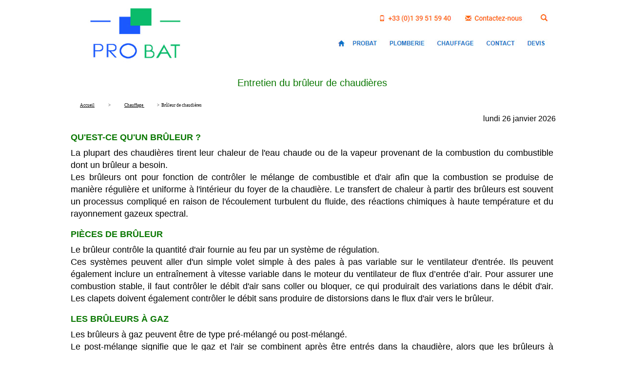

--- FILE ---
content_type: text/html; charset=ISO-8859-1
request_url: https://www.probat-chauffage-versailles.fr/chauffagiste/entretien-bruleur-de-chaudieres.html
body_size: 4417
content:
<!DOCTYPE html>
<html xmlns="http://www.w3.org/1999/xhtml" prefix="og: http://ogp.me/ns# fb: https://www.facebook.com/2008/fbml" lang="fr">
<head><title>Qu'est ce qu'un brûleur de chaudières - PROBAT Chauffagiste 78</title>
	<meta name="viewport" content="width=device-width, maximum-scale=2.0" />
	<META NAME="DESCRIPTION" CONTENT="Le brûleur d'une chaudière contrôle le mélange de combustible et d'air afin que la combustion se produise de manière régulière et uniforme à l'intérieur du foyer de la chaudière. Le chauffagiste PROBAT entretien, règle et remplace vos brîleurs." />
	<META NAME="KEYWORDS" CONTENT="brûleur, chaudière, chauffagiste, rge, chauffage" />
	<META NAME="ROBOTS" CONTENT="INDEX,FOLLOW" />
	<META NAME="REVISIT-AFTER" CONTENT="1days" />
	<META HTTP-EQUIV="content-type" CONTENT="text/html; charset=iso-8859-1" />
	<META NAME="Identifier-URL" CONTENT="https://www.probat-chauffage-versailles.fr" />
	<META NAME="Author" CONTENT="PROBAT SARL" />
	<meta name="viewport" content="width=device-width, initial-scale=1.0">
	<base href="https://www.probat-chauffage-versailles.fr/chauffage/" />
	<link rel="canonical" href="https://www.probat-chauffage-versailles.fr/chauffagiste/entretien-bruleur-de-chaudieres.html" />
		
<meta property="og:url" content="https://www.probat-chauffage-versailles.fr/chauffagiste/entretien-bruleur-de-chaudieres.html">
<meta property="og:image" content="https://www.probat-chauffage-versailles.fr/images/0006LikesFB.png">
<meta property="og:description" content="Le brûleur d'une chaudière contrôle le mélange de combustible et d'air afin que la combustion se produise de manière régulière et uniforme à l'intérieur du foyer de la chaudière. Le chauffagiste PROBAT entretien, règle et remplace vos brîleurs.">
<meta property="og:title" content="Qu'est ce qu'un brûleur de chaudières - PROBAT Chauffagiste 78">
<meta property="og:site_name" content="www.probat-chauffage-versailles.fr">
<meta property="og:country-name" content="France">
<meta name="twitter:card" content="summary_large_image">
<meta name="twitter:description" content="Le brûleur d'une chaudière contrôle le mélange de combustible et d'air afin que la combustion se produise de manière régulière et uniforme à l'intérieur du foyer de la chaudière. Le chauffagiste PROBAT entretien, règle et remplace vos brîleurs.">
<meta name="twitter:title" content="Qu'est ce qu'un brûleur de chaudières - PROBAT Chauffagiste 78">
<meta name="twitter:url" content="https://www.probat-chauffage-versailles.fr/chauffagiste/entretien-bruleur-de-chaudieres.html">
<meta name="twitter:creator" content="@PROBAT SARL">
<meta name="twitter:site" content="@PROBAT SARL">
<meta name="twitter:image" content="https://www.probat-chauffage-versailles.fr/images/0006LikesFB.png">
				<link rel="stylesheet" TYPE="text/css"  href="/adm/cache/css/B10pagedyna_spider.css">
					<meta name="SKYPE_TOOLBAR" content="SKYPE_TOOLBAR_PARSER_COMPATIBLE" />
</head>
<body>
<div style="width:100%;max-width:1000px;margin-left:auto;margin-right:auto;">
	<div>
		<img style="width:100%;max-width:1000px;height:13.9%;max-height:139px;margin-left:auto;margin-right:auto;" src="../images/0002datespidermark.jpg" alt="">
	</div>
	<h1 style="text-align:center;margin:20px;">Entretien du brûleur de chaudières</h1> 
</div>
<table style="width:100%;max-width:1000px;margin-left:auto;margin-right:auto;"> 
    <tr> 
        <td> 
            <p><strong></strong></p>
            <!--  -->
                    </td> 
    </tr>
</table>
<table style="width:100%;max-width:1000px;margin-left:auto;margin-right:auto;">
    <tr>
        <td  style="vertical-align:top;text-align:left;" >
<nav class="navigationtexteheader" itemscope itemtype="https://schema.org/BreadcrumbList">
	<div style="display : inline-block;" itemprop="itemListElement" itemscope itemtype="https://schema.org/ListItem">
		<a itemprop="item" class="navigationtexteheader" itemid="https://www.probat-chauffage-versailles.fr" href="https://www.probat-chauffage-versailles.fr">
			<span class="glyphicon glyphicon-home"></span>
			<span style="display:inline;" itemprop="name">Accueil</span>
		</a>
		<meta itemprop="position" content="1" />
	</div>
	<div style="display : inline;">&nbsp;>&nbsp;</div>
	<div style="display : inline;" itemprop="itemListElement" itemscope itemtype="https://schema.org/ListItem">
		<a itemprop="item" class="navigationtexteheader" itemid="https://www.probat-chauffage-versailles.fr/chauffagiste/installation-reseau-et-chaudieres.html" href="https://www.probat-chauffage-versailles.fr/chauffagiste/installation-reseau-et-chaudieres.html">
			<span itemprop="name">Chauffage</span>
		</a>
		<meta itemprop="position" content="2" />
	</div>
	<div style="display : inline;">&nbsp;>&nbsp;</div>
	<div style="display : inline;" itemprop="itemListElement" itemscope itemtype="https://schema.org/ListItem">
		<span itemprop="name">Brûleur&nbsp;de&nbsp;chaudières</span>
		<meta itemprop="position" content="3" />
	</div>
</nav></td>
    </tr>
        <tr>
        <td style="text-align:right;" class ="size10pix">lundi 26 janvier 2026</td>
    </tr>
    </table><div class="NetplB10blocParagraphe backff">
    
<div class="row row-centered">
	<div class="col-xs-12" style="text-align:left;">
		<h2 class="paragraphetitre">Qu'est-ce qu'un brûleur ?</h2>
	</div>
</div>
	 
<div class="row">
		<div class="col-xs-12">
	 <TABLE class="paragraphetexte" CELLPADDING="0" CELLSPACING="0" BORDER="0"
	  WIDTH="100%" VSPACE="0" HSPACE="0" STYLE="padding:2px 0px 2px 0px;"> 
		<TR>
		  <!-- <TD WIDTH="20"><IMG SRC="../images/0001spacer.gif" BORDER="0" WIDTH="20" HEIGHT="1"></TD> -->
		  <TD WIDTH="100%"><DIV CLASS="B10_paragraphe_12" STYLE=""><p style="text-align: justify;">La plupart des chaudi&egrave;res tirent leur chaleur de l&#39;eau chaude ou de la vapeur provenant de la combustion du combustible dont un br&ucirc;leur a besoin.</p>

<p style="text-align: justify;">Les br&ucirc;leurs ont pour fonction de contr&ocirc;ler le m&eacute;lange de combustible et d&#39;air afin que la combustion se produise de mani&egrave;re r&eacute;guli&egrave;re et uniforme &agrave; l&#39;int&eacute;rieur du foyer de la chaudi&egrave;re. Le transfert de chaleur &agrave; partir des br&ucirc;leurs est souvent un processus compliqu&eacute; en raison de l&#39;&eacute;coulement turbulent du fluide, des r&eacute;actions chimiques &agrave; haute temp&eacute;rature et du rayonnement gazeux spectral.</p>
</DIV></TD> 
		</TR>
	 </TABLE>
	 </div>
	 </div>

	 	</div>
<div class="NetplB10blocParagraphe backff">
    
<div class="row row-centered">
	<div class="col-xs-12" style="text-align:left;">
		<h2 class="paragraphetitre">Pièces de brûleur</h2>
	</div>
</div>
	 
<div class="row">
		<div class="col-xs-12">
	 <TABLE class="paragraphetexte" CELLPADDING="0" CELLSPACING="0" BORDER="0"
	  WIDTH="100%" VSPACE="0" HSPACE="0" STYLE="padding:2px 0px 2px 0px;"> 
		<TR>
		  <!-- <TD WIDTH="20"><IMG SRC="../images/0001spacer.gif" BORDER="0" WIDTH="20" HEIGHT="1"></TD> -->
		  <TD WIDTH="100%"><DIV CLASS="B10_paragraphe_12" STYLE=""><p>Le br&ucirc;leur contr&ocirc;le la quantit&eacute; d&#39;air fournie au feu par un syst&egrave;me de r&eacute;gulation.</p>

<p style="text-align: justify;">Ces syst&egrave;mes peuvent aller d&#39;un simple volet simple &agrave; des pales &agrave; pas variable sur le ventilateur d&#39;entr&eacute;e. Ils peuvent &eacute;galement inclure un entra&icirc;nement &agrave; vitesse variable dans le moteur du ventilateur de flux d&rsquo;entr&eacute;e d&rsquo;air. Pour assurer une combustion stable, il faut contr&ocirc;ler le d&eacute;bit d&#39;air sans coller ou bloquer, ce qui produirait des variations dans le d&eacute;bit d&#39;air. Les clapets doivent &eacute;galement contr&ocirc;ler le d&eacute;bit sans produire de distorsions dans le flux d&#39;air vers le br&ucirc;leur.</p>
</DIV></TD> 
		</TR>
	 </TABLE>
	 </div>
	 </div>

	 	</div>
<div class="NetplB10blocParagraphe backff">
    
<div class="row row-centered">
	<div class="col-xs-12" style="text-align:left;">
		<h2 class="paragraphetitre">Les brûleurs à gaz</h2>
	</div>
</div>
	 
<div class="row">
		<div class="col-xs-12">
	 <TABLE class="paragraphetexte" CELLPADDING="0" CELLSPACING="0" BORDER="0"
	  WIDTH="100%" VSPACE="0" HSPACE="0" STYLE="padding:2px 0px 2px 0px;"> 
		<TR>
		  <!-- <TD WIDTH="20"><IMG SRC="../images/0001spacer.gif" BORDER="0" WIDTH="20" HEIGHT="1"></TD> -->
		  <TD WIDTH="100%"><DIV CLASS="B10_paragraphe_12" STYLE=""><p>Les br&ucirc;leurs &agrave; gaz peuvent &ecirc;tre de type pr&eacute;-m&eacute;lang&eacute; ou post-m&eacute;lang&eacute;.</p>

<p style="text-align: justify;">Le post-m&eacute;lange signifie que le gaz et l&#39;air se combinent apr&egrave;s &ecirc;tre entr&eacute;s dans la chaudi&egrave;re, alors que les br&ucirc;leurs &agrave; pr&eacute;m&eacute;lange combinent le carburant et le comburant avant l&#39;injection.</p>

<p style="text-align: justify;">Il existe deux options pour les br&ucirc;leurs &agrave; gaz post-m&eacute;lange, qui sont g&eacute;n&eacute;ralement identifi&eacute;s comme des br&ucirc;leurs atmosph&eacute;riques ou des br&ucirc;leurs &eacute;lectriques.</p>

<p style="text-align: justify;">Les br&ucirc;leurs atmosph&eacute;riques ne sont g&eacute;n&eacute;ralement pas &eacute;quip&eacute;s de ventilateurs ou de soufflantes pour amener l&#39;air de combustion au br&ucirc;leur et sont rarement &eacute;quip&eacute;s de ventilateurs de tirage.</p>
</DIV><TABLE CLASS="B10_table_12" STYLE="" BORDER="0" CELLSPACING="0" CELLPADDING="0" VSPACE="0"HSPACE="0"><TR>
<TD STYLE="width: 100%;"><IMG class='col-12 img-fluid col-xs-12 img-responsive' title="PROBAT SARL" alt="PROBAT SARL" SRC='https://www.probat-chauffage-versailles.fr/adm/images/24200_pagesdynaparags61dd62760486c.jpg' STYLE='max-width:100%;width:100%;height:100%;object-fit:contain;' ></TD>
</TR>
<tr><td style="width: 100%;"></td></tr></TABLE></TD> 
		</TR>
	 </TABLE>
	 </div>
	 </div>

	 	</div>
<div class="NetplB10blocParagraphe backff">
    
<div class="row row-centered">
	<div class="col-xs-12" style="text-align:left;">
		<h2 class="paragraphetitre">Les brûleurs à mazout</h2>
	</div>
</div>
	 
<div class="row">
		<div class="col-xs-12">
	 <TABLE class="paragraphetexte" CELLPADDING="0" CELLSPACING="0" BORDER="0"
	  WIDTH="100%" VSPACE="0" HSPACE="0" STYLE="padding:2px 0px 2px 0px;"> 
		<TR>
		  <!-- <TD WIDTH="20"><IMG SRC="../images/0001spacer.gif" BORDER="0" WIDTH="20" HEIGHT="1"></TD> -->
		  <TD WIDTH="100%"><DIV CLASS="B10_paragraphe_12" STYLE=""><p style="text-align: justify;">Le fioul est inject&eacute; dans le br&ucirc;leur &agrave; l&#39;aide de pistolets &agrave; fioul dont l&#39;extr&eacute;mit&eacute; est munie d&#39;un embout.</p>

<p style="text-align: justify;">La conception et la disposition de la pointe et du pistolet d&eacute;pendent du type de syst&egrave;me d&#39;atomisation. Il existe deux types de br&ucirc;leurs &agrave; mazout.</p>

<h3>Br&ucirc;leur &agrave; vaporisation</h3>

<p><span style="text-align: justify;">Dans les br&ucirc;leurs &agrave; vaporisation, le combustible volatile passe &agrave; basse pression dans un tube adjacent &agrave; la flamme, o&ugrave; la vaporisation a lieu. Le flux de vapeur sort d&#39;un orifice &agrave; grande vitesse et entra&icirc;ne l&#39;air primaire.</span></p>

<h3>Br&ucirc;leur &agrave; atomisation</h3>

<p><span style="text-align: justify;">Les br&ucirc;leurs &agrave; atomisation sont con&ccedil;us pour atomiser les combustibles liquides avant que la combustion proprement dite n&#39;ait lieu. Pour l&#39;atomisation, on obtient d&#39;abord un jet ou une fine pellicule de liquide que l&#39;on laisse sortir dans l&#39;atmosph&egrave;re ouverte &agrave; une vitesse appropri&eacute;e.</span></p>

<p style="text-align: justify;">La conception et la disposition de l&#39;embout et du pistolet d&eacute;pendent du type de syst&egrave;me d&#39;atomisation. Les br&ucirc;leurs &agrave; pulv&eacute;risation sous pression comportent une ou plusieurs buses &agrave; l&#39;extr&eacute;mit&eacute; d&#39;un tube plac&eacute; dans le br&ucirc;leur &agrave; l&#39;endroit o&ugrave; le fioul doit &ecirc;tre inject&eacute; pour d&eacute;velopper le m&eacute;lange air/carburant. Il peut y avoir un ou plusieurs embouts de br&ucirc;leur avec un pistolet de br&ucirc;leur. Les br&ucirc;leurs &agrave; pression diff&eacute;rentielle, &agrave; pulv&eacute;risation d&#39;air et &agrave; vapeur n&eacute;cessitent deux tuyaux, l&#39;un pour transporter le fioul jusqu&#39;&agrave; la pointe et l&#39;autre pour fournir de l&#39;air ou de la vapeur ou renvoyer le fioul de la pointe.</p>
</DIV><TABLE CLASS="B10_table_12" STYLE="" BORDER="0" CELLSPACING="0" CELLPADDING="0" VSPACE="0"HSPACE="0"><TR>
<TD STYLE="width: 100%;"><IMG class='col-12 img-fluid col-xs-12 img-responsive' title="PROBAT SARL" alt="PROBAT SARL" SRC='https://www.probat-chauffage-versailles.fr/adm/images/24202_pagesdynaparags61dd63533d1f8.jpg' STYLE='max-width:100%;width:100%;height:100%;object-fit:contain;' ></TD>
</TR>
<tr><td style="width: 100%;"></td></tr></TABLE></TD> 
		</TR>
	 </TABLE>
	 </div>
	 </div>

	 	</div>
<div style="width:100%;max-width:1000px;margin-left:auto;margin-right:auto;">

</div>
<div class="container-fluid center-block backff">
</div>
<div class="NetplB10blocParagraphe backff">
    
<div class="row row-centered">
	<div class="col-xs-12" style="text-align:left;">
		<h2 class="paragraphetitre">Comment régler et remplacer un brûleur de chaudière ?</h2>
	</div>
</div>
	 
<div class="row">
		<div class="col-xs-12">
	 <TABLE class="paragraphetexte" CELLPADDING="0" CELLSPACING="0" BORDER="0"
	  WIDTH="100%" VSPACE="0" HSPACE="0" STYLE="padding:2px 0px 2px 0px;"> 
		<TR>
		  <!-- <TD WIDTH="20"><IMG SRC="../images/0001spacer.gif" BORDER="0" WIDTH="20" HEIGHT="1"></TD> -->
		  <TD WIDTH="100%"><DIV CLASS="B10_paragraphe_12" STYLE=""><p style="text-align: justify;">Un br&ucirc;leur de chaudi&egrave;re s&#39;use petit &agrave; petit et perd progressivement son rendement. La chaudi&egrave;re risque de s&#39;encrasser et elle consomme plus de gaz ou de fioul. Par ailleurs, les technologies et les mat&eacute;riaux &eacute;voluant, certains fabricants de chaudi&egrave;re proposent des br&ucirc;leur compatibles pour d&#39;anciens mod&egrave;les. Ces nouveaux br&ucirc;leurs permettent de r&eacute;aliser des &eacute;conomies substantielles.</p>

<p><strong>PROBAT</strong> entretient, assure le r&eacute;glage et remplace vos br&ucirc;leurs de chaudi&egrave;re d&eacute;fectueux. Contactez PROBAT pour conna&icirc;tre toutes les possibilit&eacute;s de mise &agrave; niveau de votre chaudi&egrave;re &agrave; gaz ou au fioul !</p>
</DIV></TD> 
		</TR>
	 </TABLE>
	 </div>
	 </div>

	 	</div>
<div class="NetplB10layoutFooterNavigation">
	<div class="NetplB10layoutFooterNavigationLinks">
				<div>
							<span>
					<a href="https://www.probat-chauffage-versailles.fr/chauffagiste/installation-de-pompes-a-chaleur.html">Pompes&nbsp;à&nbsp;chaleur</a>				</span>
							<span>
					<a href="https://www.probat-chauffage-versailles.fr/chauffagiste/chaudiere-a-condensation.html">Chaudières&nbsp;à&nbsp;condensation</a>				</span>
							<span>
					<a href="https://www.probat-chauffage-versailles.fr/chauffagiste/differents-moyens-de-chauffage.html">Différents&nbsp;moyens&nbsp;de&nbsp;chauffage</a>				</span>
							<span>
					<a href="https://www.probat-chauffage-versailles.fr/chauffagiste/avantages-regulation-de-chauffage.html">Régulation&nbsp;intelligente</a>				</span>
							<span>
					<a href="https://www.probat-chauffage-versailles.fr/chauffagiste/installation-et-entretien-de-chaudieres.html">Chaudières</a>				</span>
							<span>
					<a href="https://www.probat-chauffage-versailles.fr/chauffagiste/installation-de-chaudieres.html">Installation&nbsp;de&nbsp;chaudières</a>				</span>
							<span>
					<a href="https://www.probat-chauffage-versailles.fr/chauffagiste/ramonage-de-chaudieres.html">Ramonage&nbsp;de&nbsp;chaudières</a>				</span>
							<span>
					<a href="https://www.probat-chauffage-versailles.fr/chauffagiste/depannage-de-chaudieres.html">Dépannage&nbsp;de&nbsp;chaudières</a>				</span>
							<span>
					Brûleur&nbsp;de&nbsp;chaudières				</span>
							<span>
					<a href="https://www.probat-chauffage-versailles.fr/chauffagiste/comment-choisir-son-chauffe-eau.html">Chauffe-eaux</a>				</span>
							<span>
					<a href="https://www.probat-chauffage-versailles.fr/chauffagiste/installation-reseau-de-chauffage.html">Réseau&nbsp;de&nbsp;chauffage</a>				</span>
					</div>
				<div>
							<span>
					<a href="https://www.probat-chauffage-versailles.fr/yvelines/chauffagiste-plombier-rge.html">PROBAT</a>				</span>
							<span>
					<a href="https://www.probat-chauffage-versailles.fr/plombier/installation-et-depannage-de-plomberie.html">Plomberie</a>				</span>
							<span>
					<a href="https://www.probat-chauffage-versailles.fr/chauffagiste/installation-reseau-et-chaudieres.html">Chauffage</a>				</span>
							<span>
					<a href="https://www.probat-chauffage-versailles.fr/actualites/plomberie-chauffage-dans-les-yvelines.html">Actualités</a>				</span>
							<span>
					<a href="https://www.probat-chauffage-versailles.fr/contact/B17/2011/01/17/demande-d-informations-000417.html">Contact</a>				</span>
					</div>
				<div>
							<span>
					<a href="https://www.probat-chauffage-versailles.fr">Chauffagiste&nbsp;Plombier&nbsp;Versailles&nbsp;Yvelines&nbsp;78&nbsp;-&nbsp;PROBAT</a>				</span>
					</div>
			</div>
	<div class="NetplB10layoutFooterNavigationSchema">
		<div itemscope itemtype="https://schema.org/HomeAndConstructionBusiness">
			<h2 itemprop="name">PROBAT SARL</h2>
			<img style="width:192px;height:192px;" itemprop="image" src="../images/0003_icone192.png" alt="PROBAT"/>	
			<div itemprop="address" itemscope itemtype="https://schema.org/PostalAddress">
				<span itemprop="streetAddress">11 rue du Général Leclerc</span><br>
				<span itemprop="postalCode">78000</span> <span itemprop="addressLocality">VERSAILLES</span>, France<br>
				<span itemprop="addressRegion">FR</span>
		  </div>
		  <span itemprop="telephone">+33 (0)1 39 51 59 40</span><br>
		  <a href="mailto:info@probat78.fr" itemprop="email">info@probat78.fr</a>
		  <a href="https://www.probat-chauffage-versailles.fr/yvelines/chauffagiste-plombier-rge.html" itemprop="url">PROBAT</a>
		</div>
	</div>
</div><div id='url2png-cheese'></div>	
</body>
</html>

--- FILE ---
content_type: text/css
request_url: https://www.probat-chauffage-versailles.fr/adm/cache/css/B10pagedyna_spider.css
body_size: 2821
content:
html,body,div,span,applet,object,iframe,h1,h2,h3,h4,h5,h6,p,blockquote,pre,a,abbr,acronym,address,big,cite,code,del,dfn,em,img,ins,kbd,q,s,samp,small,strike,strong,sub,sup,tt,var,b,u,i,center,dl,dt,dd,ol,ul,li,fieldset,form,label,legend,table,caption,tbody,tfoot,thead,tr,th,td,article,aside,canvas,details,embed,figure,figcaption,footer,header,hgroup,menu,nav,output,ruby,section,summary,time,mark,audio,video{margin:0;padding:0;border:0;font-size:100%;font:inherit;vertical-align:baseline}article,aside,details,figcaption,figure,footer,header,hgroup,menu,nav,section{display:block}body{line-height:1em}ol,ul{list-style:none}.special-quote{quotes:none}.special-quote:before,.special-quote:after{content:'';content:none}table{border-collapse:collapse;border-spacing:0}*{-moz-box-sizing:border-box;-webkit-box-sizing:border-box;box-sizing:border-box}#pleinelargeur{margin:auto;width:1400px;max-width:100%}.vertical-align{display:flex;flex-direction:row}.vertical-align>[class^="col-"],.vertical-align>[class*=" col-"]{display:flex;align-items:center;justify-content:center}.row-centered{text-align:center}.col-centered{display:inline-block;float:none;text-align:center;margin-right:-4px}.positionslide{top:-40px}.encart{background-color:rgba(255,255,255,.9);top:70%;left:50%;text-shadow:none;display:table;max-width:900px;color:#333;padding-top:0;padding-left:0;padding-bottom:0;padding-right:0;text-align:left;white-space:nowrap}@media screen and (-webkit-min-device-pixel-ratio:0){encart{display:block}}.vcenter{display:inline-block;vertical-align:middle;float:none}p.texte{color:#000;text-align:left}div.texte{text-align:justify}h1,.pagetitre{font-size:20px;font-weight:200;color:#0b7803;padding-left:0;margin:0}.titreimage{background-repeat:repeat-x;background-position:left}.sizetenpix{font-size:12px;color:#000}.size10pix{font-size:1em;color:#000;line-height:1.2em}.size8pix{font-size:8pt}h2,.paragraphetitre{color:#0b7803;font-weight:1000;font-size:1.52em;padding-left:0;margin:0;margin-bottom:20px;margin-top:12px;text-transform:uppercase}h4{font-weight:700;text-transform:uppercase;margin-top:40px;margin-bottom:40px}h5{text-transform:uppercase;font-size:18px;font-weight:700;border-bottom:#389b31 solid 5px;padding-bottom:10px}.paragraphetexte{font-size:1.125em;line-height:1.4;text-align:justify;font-style:normal;font-weight:400;color:#000;max-width:1000px;margin-left:auto;margin-right:auto}A.decorationnone{text-decoration:none}HTML{font-size:100%}BODY{font-family:"Open Sans",sans-serif;text-rendering:optimizeLegibility;-webkit-font-smoothing:antialiased;background-color:#fff;background-repeat:no-repeat;background-position:center top;margin:0 0 0 0;overflow-x:hidden;overflow-y:scroll;font-size:1em;width:100%}TD{font-style:normal;font-weight:400}TD.line-height{line-height:0}B{font-weight:700}a:active,.activelink{color:#0b7803}strong{color:#0b7803}a:link{color:#0b7803;line-height:36px;white-space:nowrap;margin:24px}a:visited{color:#0b7803}.paragraphetitredate{font-size:12px;font-weight:700;color:#0b7803;vertical-align:bottom;margin-top:18px}.navigationtextemenu{color:#FFF;font-weight:400;text-decoration:none}a.navigationtextemenu{color:#FFF;font-weight:400;text-decoration:none}a.navigationtextemenu:hover,a.navigationtextemenu:visited{color:#FFF;font-weight:400;text-decoration:none}.navigationtexte,.navigationtexteheader{font-family:Verdana;color:#000;font-weight:400;font-size:9px}a.navigationtexte,a.navigationtexteheader{text-decoration:underline;color:#000}a.navigationtexte:hover,a.navigationtexteheader:hover{text-decoration:underline;color:#000}.navigationtextecourant,.navigationtexteheadercourant{color:#000;font-size:9px}.textesociete{color:#379B31}.contacttexte{font-size:11px;color:#fff}.contacttelfax{font-size:11px;color:#fff;padding-bottom:2px}.contactemail{font-size:11px;color:#fff}.contactsociete{font-size:12px;color:#C8E1FF;font-weight:700}.contactbox{margin:5px 7px 0 7px}.contactadresse{padding:5px 7px 0 7px;font-size:12px;color:#fff}.contactinfosup{padding:5px 7px 0 7px;font-size:11px;color:#fff}TABLE.tableauboite{background-color:#fff}P{margin-top:0}#F06_likes_select{background:none repeat scroll 0 0;border-radius:2px 2px 2px 2px;display:table-cell;height:20px;margin:0 0 0 0;padding:5px 5px 2px;position:relative}.E08_paragraphe_0,.E08_paragraphe_1,.E08_paragraphe_2,.E08_paragraphe_3,.E08_paragraphe_4,.E08_paragraphe_5,.E08_paragraphe_6,.E08_paragraphe_7{text-align:justify}.E08_table_0,.E08_table_1,.E08_table_2{float:left;margin-right:5px}.E08_table_4,.E08_table_3{float:top;margin-bottom:5px;margin-left:auto;margin-right:auto;width:100%}.E08_table_5,.E08_table_6,.E08_table_7{float:right;margin-left:5px}.E08_EnBrefTable{padding:0;margin:0;width:100%}.E08_EnBrefTD{text-align:justify;width:100%;color:#202020}.E08_EnBrefLien{font-size:11px;margin:20px}.E08_EnBrefBloc:hover{background-color:#F0F0F0}.E08_EnBrefResume{font:normal normal normal 11px;display:table-cell;padding-left:3px;margin-bottom:10px;color:gray}.E08_EnBrefDate{font-size:10px;font-weight:400;color:#f60}.E08_EnBrefFleche{display:table-cell;color:#f60}.E08_HotNewsBloc:hover{background-color:#F0F0F0}.E08_HotNewsFleche{display:table-cell;color:#f60}.E08_HotNewsTD{text-align:justify;width:100%;color:#202020;display:table-cell;padding-left:5px}.E08_HotNewsDate{font-size:10px;font-weight:400;color:#f60}.E08_HotNewsLien{font-size:11px;font-weight:400;padding-bottom:4px;color:#202020}.E08_HotNewsResume{font-size:10px;font-weight:400;color:gray}div.NetplE08blocActuHome{width:100%;max-width:1000px;margin-left:auto;margin-right:auto;margin-top:20px;line-height:1.2em;padding-left:5px;padding-right:5px;display:flex;flex-wrap:wrap}.NetplE08blocActuHome .NetplE08blocActuHomeGroup{padding:3px;width:33%}.NetplE08blocActuHome .E08homeTitle a{white-space:normal;margin:0}@media screen and (max-width:991px){.NetplE08blocActuHome .NetplE08blocActuHomeGroup{padding-left:0;padding-right:0;width:100%}}.NetplE59blocCategoryList{display:flex;flex-wrap:wrap;max-width:1200px;padding:0 2em;margin:3em auto;font-size:10px}.NetplE59blocCategoryList .links{flex:1;font-size:1.8em;line-height:1.5;text-transform:uppercase}.NetplE59blocCategoryList .picture{padding-top:10%}.NetplE59blocCategoryList .links ul{margin-bottom:0}.NetplE59blocCategoryList .links li{padding:10px 0}.NetplE59blocCategoryList .links a{color:#000}.NetplE59blocCategoryList .picture img{max-width:100%}.NetplE59blocCategoryList .links.bleu li:hover{background-image:linear-gradient(-90deg,#3571F4 3%,#001061 100%)}.NetplE59blocCategoryList .links.rouge li:hover{background-image:linear-gradient(90deg,#70000D 45%,#F0001D 100%)}.NetplE59blocCategoryList .links.jaune li:hover{background-image:linear-gradient(90deg,#FF9420 44%,#FFCC08 100%)}.NetplE59blocCategoryList .links li:hover a{color:#fff;text-decoration:none}@media screen and (min-width:768px){.NetplE59blocCategoryList .links{font-size:2.6em}.NetplE59blocCategoryList .picture{padding-top:0;padding-left:5%}}.NetplE59blocProductListParags{width:100%;max-width:1000px;margin-left:auto;margin-right:auto;display:flex;flex-wrap:wrap}.NetplB17blocFormulaireMidParags{width:100%;max-width:1000px;margin-left:auto;margin-right:auto;display:flex;flex-wrap:wrap}strong{font-weight:700}div.NetplB10blocDiapoLogo{width:100%;max-width:1000px;margin-left:auto;margin-right:auto;margin-top:20px;line-height:1.2em;padding-left:5px;padding-right:5px}.NetplB10blocDiapoLogo h2{font-weight:700;font-size:20px;margin-bottom:10px}.NetplB10blocDiapoLogo h3{font-weight:700;margin-bottom:10px}.NetplB10blocDiapoLogo p{margin-bottom:10px}.NetplB10blocDiapoLogoBloc>div{width:25%;max-width:200px;display:inline}div.NetplB10blocParagImgCol6{width:100%;max-width:1000px;margin-left:auto;margin-right:auto;margin-top:20px;line-height:1.2em;padding-left:5px;padding-right:5px}.NetplB10blocParagImgCol6 h2{font-weight:700;font-size:18px;margin-bottom:10px}.NetplB10blocParagImgCol6TxtBloc{margin-bottom:10px}.NetplB10blocParagImgCol6ImgBloc img{border:0;width:100%;height:64%}div.NetplB10blocParagraphe{width:100%;max-width:1000px;margin-left:auto;margin-right:auto;margin-top:20px;line-height:1.2em;padding-left:5px;padding-right:5px}.NetplB10blocParagraphe h2{font-weight:700;font-size:18px;margin-bottom:10px}.backblue,.separ-backblue{background:linear-gradient(90deg,RGBa(0,89,157,1) 0%,RGBa(0,72,126,1) 100%)}.NetplB10blocParagraphe .embed-responsive{width:100%}.NetplB10blocParagraphe video{width:100%}div.NetplB10blocParagraphe1Col{width:100%;max-width:1000px;margin-left:auto;margin-right:auto;margin-top:20px;line-height:1.2em;padding-left:5px;padding-right:5px}.NetplB10blocParagraphe1Col h2{font-weight:700;font-size:18px;margin-bottom:10px}.NetplB10blocParagraphe1ColTxtBloc{margin-bottom:10px}.NetplB10blocParagraphe1ColTxtBloc img{border:0;width:100%;height:64%}div.NetplB10blocParagraphe2Col{width:100%;max-width:1000px;margin-left:auto;margin-right:auto;margin-top:20px;line-height:1.2em;padding-left:5px;padding-right:5px}.NetplB10blocParagraphe2Col h2{font-weight:700;font-size:18px;margin-bottom:10px}.NetplB10blocParagraphe2ColTextBloc{width:49%;padding-left:5px;padding-right:5px;margin-bottom:10px;display:inline-grid}.NetplB10blocParagraphe2ColTxtBloc img{border:0;width:100%;height:64%}div.NetplB10blocTitrePageImg{width:100%;max-width:1000px;margin-left:auto;margin-right:auto;margin-top:20px;line-height:1.2em;padding-left:5px;padding-right:5px}.NetplB10blocTitrePageImg h2{font-weight:700;font-size:18px;margin-bottom:10px}.NetplB10blocTitrePageImg h4{font-weight:700;margin-bottom:10px}.NetplB10blocTitrePageImg .TxtBloc{margin-bottom:10px}div.NetplB10blocPhotoGalerie{width:100%;max-width:1000px;margin-left:auto;margin-right:auto;margin-top:20px;line-height:1.2em;padding-left:5px;padding-right:5px}.NetplB10blocPhotoGalerie h2{font-weight:700;font-size:18px;margin-bottom:10px}.NetplB10blocPhotoGalerie .embed-responsive{width:100%}.NetplB10blocPhotoGalerie video{width:100%}div.NetplB10blocTitrePageNoImg{width:100%;max-width:1000px;margin-left:auto;margin-right:auto;margin-top:20px;line-height:1.2em;padding-left:5px;padding-right:5px}.NetplB10blocTitrePageNoImg h2{font-weight:700;font-size:18px;margin-bottom:10px}.NetplB10blocTitrePageNoImg h4{font-weight:700;margin-bottom:10px}.NetplB10blocTitrePageNoImg .TxtBloc{margin-bottom:10px}div.NetplB10layoutFooterNavigation{padding-top:20px;padding-bottom:20px;margin-top:20px;border-top:1px solid #D0D0D0;width:100%;max-width:1000px;margin-left:auto;margin-right:auto;line-height:1.2em;padding-left:5px;padding-right:5px;text-align:center}.NetplB10layoutFooterNavigationLinks>div>span{border-right:1px solid #000;padding-left:5px;padding-right:5px;font-size:12px}.NetplB10layoutFooterNavigationLinks>div>span:last-of-type{border:0}.NetplB10layoutFooterNavigationSchema{font-size:12px;margin-top:20px;border-top:1px solid #D0D0D0}.NetplB10layoutFooterNavigationSchema h2{font-weight:700;font-size:16px}div.NetplE08blocActuMidParags{width:100%;max-width:1000px;margin-left:auto;margin-right:auto;margin-top:20px;line-height:1.2em;padding-left:5px;padding-right:5px}.NetplE08blocActuMidParags img{width:100%}.NetplE08blocActuMidParags h2{font-weight:700;font-size:20px;margin-bottom:10px}.NetplE08blocActuMidParags h3{font-weight:700;margin-bottom:10px}.NetplE08blocActuMidParags p{margin-bottom:10px}.E08_articleDate{text-align:right;margin-bottom:10px;font-size:14px}.E08_articleText{text-align:justify;font-size:18px;margin-bottom:10px}.E08_EnBrefDate{font-size:14px;font-weight:400;color:#c14d00}.E08_EnBrefLink{font-size:16px;color:#389b31}.E08_EnBrefLink a:visited,.E08_EnBrefLink a:link{color:#2e8329}.E08_EnBrefResume{font-size:16px;margin-bottom:10px;color:#404040}strong{font-weight:700}.NetplE58blocProduits{width:100%;max-width:1000px;margin-left:auto;margin-right:auto;display:flex;flex-wrap:wrap}div.NetplB10blocPhotoMatrix{width:100%;max-width:1000px;margin-left:auto;margin-right:auto;margin-top:20px;line-height:1.2em;padding-left:5px;padding-right:5px}.NetplB10blocPhotoMatrix h2{font-weight:700;font-size:18px;margin-bottom:10px}.backblue,.separ-backblue{background:linear-gradient(90deg,RGBa(0,89,157,1) 0%,RGBa(0,72,126,1) 100%)}.NetplB10blocPhotoMatrix .embed-responsive{width:100%}.NetplB10blocPhotoMatrix video{width:100%}div.NetplA09blocDocsendMidParags{width:100%;max-width:1000px;margin-left:auto;margin-right:auto;margin-top:20px;line-height:1.2em;padding-left:5px;padding-right:5px}.NetplA09blocDocsendMidParags img{width:100%}.NetplA09blocDocsendMidParags h2{font-weight:700;font-size:20px;margin-bottom:10px}.NetplA09blocDocsendMidParags h3{font-weight:700;margin-bottom:10px}.NetplA09blocDocsendMidParags p{margin-bottom:10px}.NetplA09blocDocsendMidParags input{margin:5px}.NetplA31blocDocaffMidParags{width:100%;max-width:1000px;margin:20px auto}.NetplA31blocDocaffMidParags .table,.NetplA31blocDocaffMidParags .table th,.NetplA31blocDocaffMidParags .table tr,.NetplA31blocDocaffMidParags .table td{border:1px solid #999}.NetplA31blocDocaffMidParags .table{width:100%}.NetplA31blocDocaffMidParags .table th,.table td{padding:10px 20px}.NetplA31blocDocaffMidParags .table th{font-weight:600;text-transform:capitalize}.NetplB10blocOnglets{width:100%;max-width:1000px;margin-left:auto;margin-right:auto;margin-top:20px;line-height:1.2em;padding-left:5px;padding-right:5px}.NetplB10blocOnglets h2{font-weight:700;font-size:18px;margin-bottom:10px}.backblue,.separ-backblue{background:linear-gradient(90deg,rgba(0,89,157,1) 0%,rgba(0,72,126,1) 100%)}.NetplB10blocOnglets .embed-responsive{width:100%}.NetplB10blocOnglets video{width:100%}